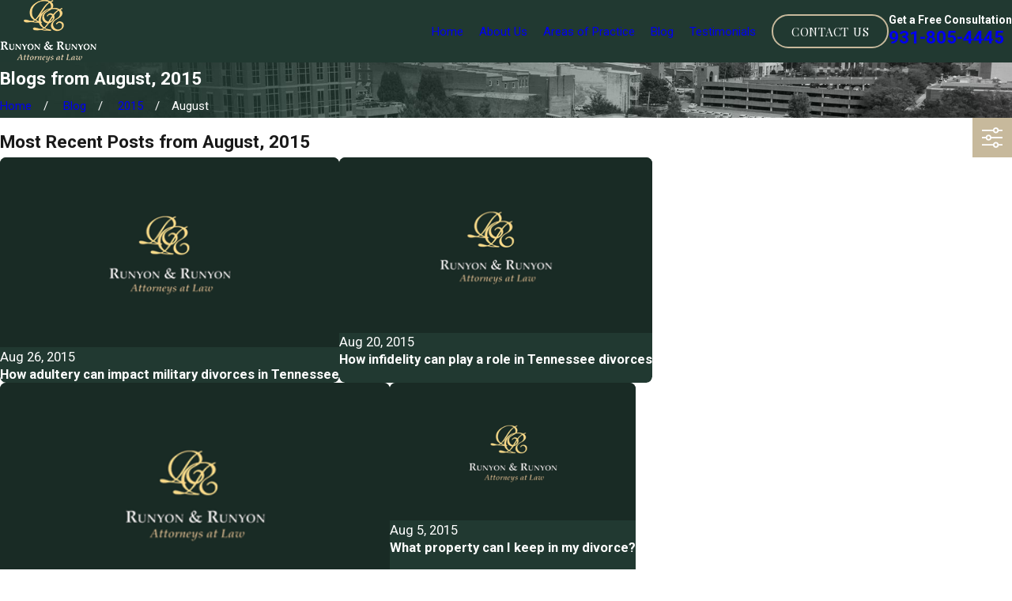

--- FILE ---
content_type: image/svg+xml; charset=utf-8
request_url: https://www.runyonandrunyon.com/cms/svg/site/tarbozjhs2v.24.2601151645568.svg
body_size: 9818
content:
<?xml version="1.0" encoding="UTF-8" standalone="no"?>
<svg xmlns="http://www.w3.org/2000/svg" viewBox="0 0 24 24">
<style>
	g path { stroke: none; }
	g.root { display: none; }
	g.root:target { display: inline; }
	g line { stroke: black; }
	g circle { stroke: black; }
	g polyline { stroke: black; }
</style>
<g class="root" id="arrow_down" data-name="arrow down">
	<path class="st0" d="M12 16.799l7.2-12.565h-14.259L12 16.799M12 22.588l-12-21.176h24L12 22.588z" />
</g>
<g class="root" id="arrow_right" data-name="arrow-right">
	<path id="np_arrow_2284437_000000" class="st0" d="M19.184 11.88c0-0.24-0.24-0.48-0.36-0.72L7.305 0.48C7.065 0.12 6.704 0 6.344 0C5.865 0 5.504 0.12 5.264 0.36c-0.48 0.36-0.6 1.2-0.24 1.68c0 0.12 0.12 0.12 0.24 0.24L15.824 12l-10.56 9.84c-0.48 0.36-0.6 1.2-0.24 1.68c0 0.12 0.12 0.12 0.24 0.24C5.504 23.88 5.865 24 6.344 24c0.36 0 0.72-0.12 0.96-0.48l11.52-10.68C19.064 12.6 19.184 12.24 19.184 11.88L19.184 11.88z" />
</g>
<g class="root" id="blog_menu" data-name="blog menu">
	<path d="M16.285 0.001a3.434 3.434 0 0 0-3.304 2.571H0V4.286H12.981a3.409 3.409 0 0 0 6.609 0H24V2.572H19.59A3.434 3.434-1.715 0 0 16.285 0.001Zm0 1.714a1.714 1.714 0 1 1-1.714 1.714A1.702 1.702-1.715 0 1 16.285 1.715ZM7.714 8.572a3.434 3.434 0 0 0-3.304 2.571H0v1.714H4.41a3.409 3.409 0 0 0 6.609 0H24V11.143H11.018A3.434 3.434-1.715 0 0 7.714 8.572Zm0 1.714a1.714 1.714 0 1 1-1.714 1.714A1.702 1.702-1.715 0 1 7.714 10.286Zm8.571 6.857a3.434 3.434 0 0 0-3.304 2.571H0v1.714H12.981a3.409 3.409 0 0 0 6.609 0H24V19.715H19.59A3.434 3.434-1.715 0 0 16.285 17.143Zm0 1.714a1.714 1.714 0 1 1-1.714 1.714A1.702 1.702-1.715 0 1 16.285 18.858Z" />
</g>
<g class="root" id="close" data-name="close">
	<path d="M1.285 0.002A1.498 1.498 0.012 0 0 0.012 1.5a1.498 1.498 0 0 0 0.434 0.884L10.019 11.986L0.447 21.604a1.408 1.408 0 0 0 0 1.992a1.393 1.393 0 0 0 1.962 0L11.996 14.009l9.572 9.587a1.498 1.498 0 0 0 2.007 0a1.408 1.408 0 0 0 0-1.992L14.034 11.986l9.587-9.587A1.423 1.423 0.012 0 0 21.614 0.437L11.996 10.009L2.454 0.437A1.588 1.588 0.012 0 0 1.285 0.002Z" />
</g>
<g class="root" id="flair" data-name="flair">
	<rect x="0" y="11.28" width="24" height="0.48" />
	<rect x="1.2" y="9.59999999999999" width="0.48" height="4.8" />
</g>
<g class="root" id="menu" data-name="menu">
	<path d="M0 2.634v2.927H24v-2.927Zm0 7.902v2.927H24V10.537Zm0 7.902v2.927H24v-2.927Z" />
</g>
<g class="root" id="nav_arrow" data-name="nav-arrow">
	<path d="M12-0.001a0.857 0.857 0 0 1 0.857 0.857v20.215l5.393-5.394a0.857 0.857 0 0 1 1.214 1.214l-6.857 6.857a0.857 0.857 0 0 1-1.214 0l-6.857-6.857a0.857 0.857 0 0 1 1.214-1.214L11.143 21.072V0.856A0.857 0.857-1.713 0 1 12-0.001z" />
</g>
<g class="root" id="phone" data-name="phone">
	<path d="M6.407 0.948L8.464 5.07a1.715 1.715 0 0 1-0.322 1.98c-0.56 0.56-1.208 1.208-1.664 1.673a1.709 1.709 0 0 0-0.295 2.01l0.013 0.023a20.558 20.558 0 0 0 3.12 3.952a20.6 20.6 0 0 0 3.926 3.108l0.026 0.016a1.713 1.713 0 0 0 2.014-0.304l1.667-1.667a1.715 1.715 0 0 1 1.98-0.322l4.121 2.06a1.715 1.715 0 0 1 0.948 1.533V22.282A1.712 1.712-7.494 0 1 21.83 23.938a32.41 32.41 0 0 1-13.996-7.764A32.422 32.422-7.494 0 1 0.065 2.173A1.712 1.712-7.494 0 1 1.722 0h3.152a1.715 1.715 0 0 1 1.533 0.948Z" />
</g>
<g class="root" id="scroll_left" data-name="scroll-left">
	<path id="Polygon_2" class="st0" d="M1.8 12L22.2 0v24L1.8 12z" />
</g>
<g class="root" id="scroll_right" data-name="scroll-right">
	<path d="M22.2 12L1.8 24V0L22.2 12z" />
</g>
<g class="root" id="search" data-name="search">
	<path d="M2.771 8.945a6.153 6.153 0 1 1 1.802 4.376A5.954 5.954-858.836 0 1 2.771 8.945Zm13.317 6.177l-0.384-0.384a8.546 8.546 0 0 0 2.124-5.792a8.69 8.69 0 0 0-2.574-6.338a8.524 8.524 0 0 0-6.306-2.606a8.9 8.9 0 0 0-8.947 8.945a8.521 8.521 0 0 0 2.607 6.306a8.681 8.681 0 0 0 6.338 2.574a8.546 8.546 0 0 0 5.792-2.123l0.384 0.384v1.094l6.818 6.818l2.06-2.06l-6.818-6.818Z" />
</g>
<g class="root" id="star" data-name="star">
	<polygon points="12 18.1 19.4 23.5 16.6 14.7 24 9.5 15 9.5 12 0.5 9 9.5 0 9.5 7.4 14.7 4.6 23.5" xmlns="http://www.w3.org/2000/svg" />
</g>
<g class="root" id="v-courthouse" data-name="v-courthouse">
	<path d="M21.446 8.375l0.978-0.978h0.044c0.407 0 0.795-0.161 1.082-0.448c0.287-0.287 0.448-0.677 0.448-1.082V4.362c0.003-0.035 0.003-0.071 0-0.106c0.001-0.006 0.001-0.013 0-0.019c-0.006-0.027-0.015-0.053-0.025-0.079l-0.017-0.036h0c-0.009-0.019-0.019-0.039-0.031-0.056l-0.025-0.033c-0.012-0.016-0.025-0.032-0.04-0.048l-0.031-0.028c-0.013-0.015-0.028-0.027-0.044-0.04l-0.036-0.025l-0.053-0.028l-0.042-0.019h0.004L12.17 0.035l0 0c-0.105-0.033-0.217-0.033-0.322 0l-11.489 3.831H0.311l-0.034 0.017l-0.047 0.02l-0.031 0.023c-0.013 0.01-0.025 0.023-0.037 0.035l-0.025 0.025c-0.011 0.015-0.023 0.028-0.032 0.042l-0.02 0.031v0c-0.009 0.016-0.018 0.033-0.025 0.05L0.047 4.143h0c-0.009 0.023-0.016 0.047-0.02 0.071c-0.001 0.006-0.001 0.012 0 0.017c-0.011 0.032-0.019 0.066-0.025 0.101v1.534c0 0.407 0.161 0.795 0.448 1.082c0.287 0.287 0.677 0.448 1.082 0.448h0.044l0.978 0.978v11.065l-0.978 0.978h-0.044c-0.407 0-0.795 0.161-1.082 0.448C0.161 21.154 0 21.544 0 21.95v0.51c0 0.407 0.161 0.795 0.448 1.082c0.287 0.287 0.677 0.448 1.082 0.448h20.934c0.407 0 0.795-0.161 1.082-0.448c0.287-0.287 0.448-0.677 0.448-1.082l0-0.51c0-0.407-0.161-0.795-0.448-1.082c-0.287-0.287-0.677-0.448-1.082-0.448h-0.044l-0.978-0.978V8.375zM11.994 1.043l8.343 2.781H3.651L11.994 1.043zM1.021 5.866V4.845H22.977v1.021c0 0.136-0.053 0.265-0.149 0.361c-0.096 0.096-0.226 0.149-0.361 0.149H1.532c-0.136 0-0.265-0.053-0.361-0.149C1.075 6.131 1.021 6.002 1.021 5.866L1.021 5.866zM17.872 8.375v11.065l-0.978 0.978h-2.129l-0.978-0.978V8.375l0.978-0.978h2.129L17.872 8.375zM13.27 20.417h-2.596l0.403-0.402c0.024-0.024 0.045-0.05 0.064-0.079c0.008-0.012 0.016-0.025 0.023-0.039l0.025-0.052l0.015-0.052l0 0c0.006-0.015 0.01-0.028 0.013-0.044c0.007-0.032 0.011-0.066 0.016-0.1V8.166c-0.002-0.033-0.002-0.066-0.006-0.1c-0.003-0.015-0.007-0.029-0.013-0.044l-0.015-0.052l-0.031-0.052v0c-0.002-0.013-0.01-0.026-0.018-0.039c-0.018-0.028-0.04-0.056-0.064-0.079l-0.413-0.405h2.639l-0.403 0.405c-0.024 0.024-0.045 0.05-0.064 0.079c-0.008 0.012-0.016 0.025-0.023 0.039l-0.025 0.052l-0.015 0.052l0 0c-0.006 0.015-0.01 0.028-0.013 0.044c-0.007 0.032-0.011 0.066-0.026 0.1v11.489c0.012 0.033 0.012 0.066 0.016 0.1c0.003 0.015 0.007 0.029 0.013 0.044l0.015 0.052l0.02 0.052v0c0.012 0.013 0.02 0.026 0.028 0.039c0.018 0.028 0.04 0.056 0.064 0.079l0.413 0.402H13.27zM7.105 20.417l-0.978-0.978V8.375l0.978-0.978h2.129l0.978 0.978v11.065l-0.978 0.978H7.105zM3.418 20.016c0.024-0.024 0.045-0.05 0.064-0.079c0.008-0.012 0.016-0.025 0.023-0.039l0.025-0.052l0.015-0.052l0 0c0.006-0.015 0.01-0.028 0.013-0.044c0.007-0.032 0.011-0.066 0.016-0.1V8.166c-0.002-0.033-0.002-0.066-0.006-0.1c-0.003-0.015-0.007-0.029-0.013-0.044l-0.015-0.052l-0.031-0.052v0c-0.002-0.013-0.01-0.026-0.018-0.039c-0.018-0.028-0.04-0.056-0.064-0.079l-0.413-0.405h2.639l-0.403 0.405c-0.024 0.024-0.045 0.05-0.064 0.079c-0.008 0.012-0.016 0.025-0.023 0.039l-0.025 0.052l-0.015 0.052l0 0c-0.006 0.015-0.01 0.028-0.013 0.044c-0.007 0.032-0.011 0.066-0.026 0.1v11.489c0.012 0.033 0.012 0.066 0.015 0.1c0.003 0.015 0.007 0.029 0.013 0.044l0.015 0.052l0.02 0.052v0c0.012 0.013 0.02 0.026 0.028 0.039c0.018 0.028 0.04 0.056 0.064 0.079l0.413 0.402H3.015L3.418 20.016zM22.977 21.95v0.51c0 0.136-0.053 0.265-0.149 0.361c-0.096 0.096-0.226 0.149-0.361 0.149H1.532c-0.136 0-0.265-0.053-0.361-0.149c-0.096-0.096-0.149-0.226-0.149-0.361v-0.51c0-0.136 0.053-0.265 0.149-0.361c0.096-0.096 0.226-0.149 0.361-0.149h20.934c0.136 0 0.265 0.053 0.361 0.149C22.923 21.685 22.977 21.814 22.977 21.95zM20.934 20.417h-2.596l0.403-0.403c0.024-0.024 0.045-0.05 0.064-0.079c0.008-0.012 0.016-0.025 0.023-0.039l0.025-0.052l0.015-0.052l0 0c0.001-0.015 0.001-0.029 0-0.044c0.011-0.032 0.019-0.065 0.023-0.1V8.164c0.004-0.033 0.004-0.066 0-0.1c0.001-0.015 0.001-0.029 0-0.044l-0.015-0.052l-0.025-0.052l0 0c-0.007-0.013-0.015-0.026-0.023-0.039c-0.018-0.028-0.04-0.056-0.064-0.079l-0.427-0.403h2.639l-0.403 0.403c-0.024 0.024-0.045 0.05-0.064 0.079c-0.008 0.012-0.016 0.025-0.023 0.039l-0.025 0.052l-0.015 0.052l0 0c-0.001 0.015-0.001 0.029 0 0.044c-0.011 0.032-0.019 0.065-0.023 0.1v11.489c-0.004 0.033-0.004 0.066 0 0.1c-0.001 0.015-0.001 0.029 0 0.044l0.015 0.052l0.025 0.052l0 0c0.007 0.013 0.015 0.026 0.023 0.039c0.018 0.028 0.04 0.056 0.064 0.079l0.427 0.403H20.934z" />
</g>
<g class="root" id="v-experience" data-name="v-experience">
	<path d="M14.742 8.685l1.365-1.365c0.24 0.184 0.539 0.275 0.841 0.254c0.301-0.019 0.587-0.149 0.801-0.364c0.235-0.236 0.367-0.555 0.367-0.889c0-0.333-0.132-0.653-0.367-0.889L12.828 0.512c-0.301-0.306-0.738-0.435-1.157-0.344c-0.419 0.091-0.763 0.39-0.911 0.792c-0.149 0.402-0.079 0.853 0.181 1.193L6.172 6.922c-0.341-0.261-0.791-0.329-1.193-0.181c-0.402 0.149-0.701 0.491-0.792 0.911c-0.091 0.419 0.039 0.856 0.344 1.157l4.921 4.921c0.235 0.235 0.555 0.368 0.889 0.368c0.333 0 0.653-0.132 0.889-0.368c0.215-0.214 0.345-0.498 0.365-0.799c0.019-0.301-0.071-0.601-0.255-0.841l1.365-1.365l7.935 8.624c0.355 0.39 0.855 0.616 1.382 0.625h0.043h0c0.522 0.001 1.023-0.21 1.388-0.585c0.365-0.374 0.561-0.881 0.546-1.403c-0.016-0.522-0.241-1.015-0.629-1.368L14.742 8.685zM10.74 11.469L6.794 7.523l4.747-4.741l3.935 3.943L10.74 11.469zM11.663 1.142c0.073-0.073 0.173-0.114 0.277-0.114c0.103 0 0.203 0.041 0.277 0.114l4.921 4.897c0.103 0.099 0.145 0.246 0.111 0.384c-0.035 0.139-0.141 0.248-0.277 0.288c-0.138 0.039-0.285 0.003-0.389-0.097l-0.181-0.181L11.663 1.683c-0.073-0.073-0.114-0.173-0.114-0.277c0-0.103 0.041-0.203 0.114-0.277L11.663 1.142zM10.618 13.123c-0.074 0.071-0.173 0.111-0.277 0.111c-0.103 0-0.202-0.039-0.277-0.111L5.144 8.203c-0.099-0.099-0.138-0.244-0.101-0.379c0.037-0.136 0.143-0.241 0.277-0.277c0.136-0.037 0.281 0.003 0.379 0.101l4.919 4.921c0.073 0.073 0.114 0.173 0.114 0.277C10.733 12.949 10.692 13.048 10.618 13.123L10.618 13.123zM22.816 18.802c-0.204 0.209-0.487 0.321-0.777 0.311c-0.292-0.005-0.567-0.131-0.763-0.346l-7.958-8.641l0.815-0.815L22.784 17.27c0.215 0.196 0.341 0.472 0.347 0.763c0.007 0.291-0.106 0.571-0.312 0.777L22.816 18.802zM12.672 22.852v-0.699c0-0.266-0.106-0.522-0.295-0.711c-0.189-0.188-0.445-0.294-0.713-0.294h-0.993c-0.101-0.534-0.387-1.017-0.809-1.364c-0.421-0.346-0.949-0.534-1.496-0.533H4.293c-0.546-0.001-1.074 0.187-1.496 0.533c-0.421 0.346-0.707 0.829-0.809 1.364H1.008c-0.267 0-0.524 0.106-0.713 0.294C0.106 21.63 0 21.887 0 22.154v0.699c0 0.267 0.106 0.524 0.295 0.713c0.189 0.189 0.445 0.295 0.713 0.295h10.655c0.269 0.001 0.525-0.105 0.714-0.294C12.565 23.377 12.672 23.12 12.672 22.852L12.672 22.852zM4.301 20.116h4.071c0.311 0.001 0.615 0.102 0.864 0.288c0.251 0.186 0.434 0.446 0.526 0.744H2.91c0.091-0.299 0.276-0.559 0.526-0.744C3.686 20.218 3.99 20.117 4.301 20.116L4.301 20.116zM0.863 22.852v-0.696c0-0.079 0.065-0.144 0.144-0.144l10.659 0c0.009 0 0.018 0 0.026 0.003c0.072 0.016 0.115 0.077 0.115 0.142l0 0.694c0 0.015-0.001 0.03-0.007 0.045c-0.021 0.063-0.077 0.101-0.138 0.101H1.008c-0.038 0.001-0.076-0.014-0.104-0.041c-0.027-0.027-0.043-0.064-0.043-0.103H0.863z" />
</g>
<g class="root" id="v-police" data-name="v-police">
	<path d="M11.999 0.001c-0.064 0-0.123 0.011-0.188 0.032L0.418 3.726C0.294 3.763 0.187 3.839 0.112 3.946C0.036 4.048-0.001 4.171-0.001 4.3c0 7.852 4.138 15.116 10.884 19.13l0.805 0.483v0c0.091 0.054 0.199 0.086 0.306 0.086c0.107 0 0.215-0.027 0.306-0.086l0.816-0.483c6.746-4.014 10.884-11.281 10.884-19.13l0 0c0-0.129-0.038-0.252-0.113-0.354c-0.075-0.102-0.182-0.182-0.306-0.22L12.18 0.034C12.121 0.012 12.062 0.001 11.999 0.001L11.999 0.001zM11.988 1.23l10.691 3.462c-0.145 7.267-3.928 13.978-10.191 17.703l-0.499 0.301l-0.504-0.301C5.221 18.67 1.448 11.957 1.298 4.692L11.988 1.23zM16.189 7.197c-0.156 0.005-0.306 0.07-0.413 0.188l-5.281 5.597l-2.313-1.9v0c-0.123-0.102-0.284-0.15-0.445-0.134c-0.161 0.016-0.306 0.097-0.408 0.225c-0.102 0.123-0.145 0.279-0.129 0.44c0.016 0.156 0.097 0.301 0.215 0.403l2.748 2.254c0.118 0.097 0.268 0.145 0.419 0.134c0.15-0.011 0.295-0.075 0.397-0.188l5.657-6.005v0c0.107-0.118 0.166-0.274 0.166-0.429c-0.005-0.161-0.075-0.311-0.188-0.419C16.501 7.245 16.345 7.192 16.189 7.197L16.189 7.197z" />
</g>
<g class="root" id="v-relationship" data-name="v-relationship">
	<path d="M23.756 8.934l-2.675-3.817c-0.425-0.607-1.266-0.755-1.877-0.33c-0.783 0.545-1.772 0.654-2.651 0.287l-1.39-0.583c-1.013-0.425-2.164-0.416-3.176 0.029c-1.013-0.444-2.164-0.454-3.181-0.029l-1.39 0.583c-0.879 0.368-1.868 0.263-2.651-0.287c-0.296-0.205-0.654-0.287-1.008-0.225C3.407 4.625 3.096 4.821 2.891 5.117L0.245 8.896c-0.205 0.296-0.287 0.654-0.225 1.008c0.062 0.353 0.258 0.664 0.554 0.869l1.447 1.013l-0.325 0.459c-0.573 0.802-0.387 1.92 0.416 2.493l0.062 0.043c0.325 0.234 0.707 0.349 1.108 0.33c-0.01 0.143-0.005 0.291 0.019 0.435c0.081 0.473 0.334 0.884 0.726 1.161l0.062 0.043c0.406 0.287 0.917 0.396 1.404 0.291c0.062 0.492 0.325 0.941 0.731 1.232l0.062 0.043c0.506 0.358 1.18 0.43 1.748 0.182c0.115 0.382 0.344 0.712 0.674 0.946l0.062 0.043c0.306 0.22 0.664 0.334 1.037 0.334c0.1 0 0.201-0.01 0.296-0.024c0.473-0.081 0.884-0.334 1.161-0.726l0.387-0.545l0.984 0.688c0.396 0.277 0.879 0.387 1.361 0.301c0.478-0.086 0.898-0.353 1.18-0.75c0.191-0.272 0.301-0.597 0.32-0.936c0.287 0.1 0.592 0.124 0.898 0.067c0.478-0.086 0.898-0.353 1.18-0.75c0.21-0.296 0.32-0.65 0.325-1.013c0.736 0.172 1.476-0.139 1.892-0.731c0.186-0.267 0.296-0.583 0.32-0.912c0.774 0.315 1.696 0.029 2.169-0.645c0.449-0.64 0.435-1.481-0.014-2.107l1.228-0.974C24.047 10.319 24.166 9.517 23.756 8.934zM15.879 11.017c-0.148 0.215-0.096 0.511 0.119 0.659l2.804 1.963c0.396 0.277 0.492 0.822 0.215 1.218c-0.134 0.191-0.334 0.32-0.564 0.358c-0.229 0.043-0.463-0.01-0.654-0.143l-2.804-1.963c-0.215-0.148-0.511-0.1-0.659 0.119c-0.148 0.215-0.096 0.511 0.119 0.659l2.135 1.495c0.396 0.277 0.492 0.822 0.215 1.218c-0.134 0.191-0.334 0.32-0.564 0.358c-0.229 0.038-0.463-0.01-0.654-0.143l-2.13-1.49c-0.105-0.072-0.229-0.1-0.353-0.081c-0.124 0.024-0.234 0.091-0.306 0.196c-0.148 0.215-0.096 0.511 0.115 0.659l1.285 0.898c0.191 0.134 0.32 0.334 0.358 0.564c0.038 0.229-0.01 0.463-0.143 0.654c-0.134 0.191-0.334 0.32-0.564 0.358c-0.229 0.043-0.463-0.01-0.654-0.143l-1.027-0.721c0.11-0.296 0.143-0.607 0.091-0.917c-0.076-0.473-0.334-0.884-0.726-1.161l-0.062-0.043c-0.325-0.234-0.707-0.349-1.108-0.33c0.048-0.621-0.229-1.228-0.74-1.595l-0.062-0.043c-0.392-0.277-0.865-0.387-1.333-0.31c-0.024 0.005-0.048 0.01-0.072 0.014c-0.005-0.024-0.005-0.048-0.01-0.072c-0.076-0.473-0.334-0.884-0.726-1.161l-0.062-0.043c-0.387-0.277-0.865-0.387-1.333-0.31c-0.143 0.024-0.282 0.067-0.416 0.124c-0.11-0.377-0.344-0.707-0.674-0.941l-0.062-0.043c-0.693-0.497-1.634-0.425-2.25 0.153l-1.49-1.046c-0.086-0.062-0.143-0.153-0.162-0.258c-0.019-0.105 0.005-0.21 0.067-0.296l2.646-3.778c0.062-0.086 0.153-0.143 0.258-0.162c0.105-0.019 0.21 0.005 0.296 0.067c1.051 0.736 2.384 0.879 3.563 0.382l1.39-0.583c0.545-0.229 1.146-0.291 1.729-0.191l-2.465 1.734c-0.396 0.277-0.664 0.697-0.75 1.18c-0.086 0.482 0.024 0.965 0.301 1.361c0.282 0.401 0.697 0.669 1.18 0.75c0.478 0.086 0.965-0.024 1.361-0.301l2.546-1.782c0.764-0.535 1.791-0.54 2.56-0.01l5.651 3.969c0.396 0.277 0.492 0.826 0.215 1.218c-0.134 0.191-0.334 0.32-0.564 0.358c-0.229 0.038-0.463-0.01-0.654-0.143l-0.898-0.631l-0.029-0.057h-0.053l-2.756-1.93c-0.105-0.072-0.229-0.1-0.353-0.081C16.06 10.845 15.951 10.912 15.879 11.017zM3.139 11.853c0.258-0.363 0.807-0.454 1.17-0.196l0.062 0.043c0.182 0.129 0.301 0.325 0.339 0.545c0.038 0.22-0.014 0.444-0.143 0.626l-0.669 0.941c-0.267 0.377-0.793 0.463-1.17 0.196l-0.062-0.043c-0.182-0.129-0.301-0.325-0.339-0.545c-0.038-0.22 0.014-0.444 0.143-0.626L3.139 11.853zM6.583 16.319l1.237-1.739c0.129-0.182 0.325-0.301 0.545-0.339c0.048-0.01 0.096-0.01 0.139-0.01c0.172 0 0.344 0.053 0.487 0.158l0.062 0.043c0.377 0.267 0.463 0.793 0.196 1.17l-1.242 1.739c-0.129 0.182-0.325 0.301-0.545 0.339c-0.22 0.038-0.444-0.014-0.626-0.143l-0.062-0.043c-0.182-0.129-0.301-0.325-0.339-0.545S6.454 16.5 6.583 16.319zM9.063 17.499l0.669-0.941c0.129-0.182 0.325-0.301 0.545-0.339c0.048-0.01 0.096-0.014 0.143-0.014c0.172 0 0.339 0.053 0.482 0.158l0.062 0.043c0.182 0.129 0.301 0.325 0.339 0.545c0.038 0.22-0.014 0.439-0.115 0.592l-0.697 0.974c-0.129 0.182-0.325 0.301-0.545 0.339c-0.22 0.038-0.444-0.014-0.626-0.143l-0.062-0.043C8.886 18.401 8.795 17.876 9.063 17.499zM16.175 7.334c-0.535-0.368-1.161-0.564-1.815-0.564c-0.659 0-1.294 0.201-1.829 0.573l-2.546 1.782c-0.191 0.134-0.425 0.186-0.654 0.143c-0.229-0.038-0.43-0.167-0.564-0.358c-0.277-0.396-0.182-0.941 0.215-1.218l2.847-2.001c0.874-0.611 1.987-0.731 2.971-0.32l1.39 0.583c1.185 0.497 2.513 0.353 3.563-0.382c0.086-0.062 0.191-0.081 0.296-0.067c0.105 0.019 0.196 0.076 0.258 0.162l2.675 3.817c0.119 0.172 0.086 0.411-0.076 0.54l-1.361 1.084L16.175 7.334zM4.534 16.118l0.105-0.148l-0.062-0.043c-0.182-0.129-0.301-0.325-0.339-0.545c-0.038-0.22 0.014-0.444 0.143-0.626l1.242-1.739c0.129-0.182 0.325-0.301 0.545-0.339c0.225-0.038 0.444 0.014 0.621 0.143l0.062 0.043c0.182 0.129 0.301 0.325 0.339 0.545c0.038 0.22-0.014 0.444-0.143 0.626l-1.237 1.734c-0.129 0.182-0.325 0.301-0.545 0.339c-0.22 0.038-0.444-0.014-0.626-0.143L4.534 16.118L4.534 16.118z" />
</g>
<g class="root" id="v-renowned" data-name="v-renowned">
	<path d="M22.868 19.746h0s-3.366-5.826-3.366-5.826c0.936-1.418 1.482-3.113 1.482-4.934C20.985 4.031 16.954 0 11.997 0S3.015 4.031 3.015 8.989c0 1.82 0.546 3.514 1.479 4.93L1.131 19.746c-0.081 0.141-0.076 0.315 0.01 0.452 0.087 0.136 0.244 0.213 0.405 0.2l4.083-0.374l1.715 3.722c0.069 0.149 0.213 0.244 0.375 0.254 0.008 0 0.013 0 0.02 0 0.154 0 0.298-0.082 0.376-0.217l3.36-5.828c0.173 0.009 0.347 0.016 0.522 0.016s0.35-0.006 0.522-0.016l3.36 5.828c0.078 0.135 0.222 0.217 0.376 0.217 0.006 0 0.013 0 0.02 0 0.162-0.008 0.308-0.104 0.375-0.252l1.72-3.722l4.083 0.374c0.16 0.013 0.32-0.062 0.406-0.2 0.087-0.136 0.09-0.31 0.009-0.452Zm-20.564-0.292l2.752-4.772c0.592 0.722 1.297 1.347 2.084 1.854l-1.507 2.613l-3.328 0.303Zm5.478 3.164l-1.396-3.033l1.507-2.613c0.816 0.422 1.704 0.722 2.64 0.876l-2.751 4.77Zm4.215-5.517c-4.473 0-8.113-3.641-8.113-8.113S7.524 0.869 11.997 0.869s8.119 3.642 8.119 8.119-3.642 8.113-8.119 8.113Zm4.216 5.518l-2.751-4.77c0.939-0.154 1.828-0.454 2.646-0.878l1.507 2.613l-1.402 3.035Zm2.156-3.468l-1.507-2.614c0.786-0.507 1.488-1.131 2.08-1.851l2.756 4.77l-3.327-0.303ZM11.997 3.685h0c-2.925 0-5.304 2.379-5.304 5.304s2.379 5.304 5.304 5.304 5.304-2.379 5.304-5.304c0-2.925-2.379-5.304-5.304-5.304Zm0 9.737c-2.445 0-4.434-1.989-4.434-4.434s1.989-4.434 4.434-4.434 4.434 1.989 4.434 4.434c0 2.445-1.989 4.434-4.434 4.434Z" />
</g>
<g class="root" id="v-scales" data-name="v-scales">
	<path d="M22.33 0.965c-0.377 0.001-0.742 0.129-1.037 0.364s-0.5 0.564-0.585 0.931h-0.796c-0.139-0.173-0.347-0.276-0.568-0.279h-0.013c0 0-0.442 0.095-0.585 0.261h-4.132c-0.121-0.827-0.639-1.557-1.393-1.946c-0.753-0.389-1.649-0.389-2.403 0c-0.753 0.389-1.273 1.118-1.393 1.946H5.668c-0.139-0.162-0.348-0.265-0.572-0.261H5.084c-0.228-0.008-0.585 0.261-0.585 0.261H3.376c-0.126-0.551-0.515-1.005-1.042-1.21S1.213 0.89 0.746 1.208C0.279 1.526 0 2.054 0 2.62s0.279 1.094 0.747 1.413c0.467 0.319 1.062 0.385 1.588 0.179c0.526-0.206 0.916-0.661 1.042-1.21h0.804L0.444 12.958c-0.038 0.103-0.053 0.212-0.044 0.322c-0.001 0.012-0.003 0.024-0.003 0.036c0.001 0.796 0.318 1.558 0.88 2.122s1.325 0.879 2.122 0.88h2.998c0.796-0.001 1.558-0.318 2.122-0.88s0.879-1.325 0.88-2.122c0-0.012-0.003-0.024-0.003-0.034c0.008-0.101-0.004-0.203-0.037-0.301L5.971 3h3.45c0.124 0.889 0.698 1.651 1.516 2.017L9.914 19.315h-0.895c-0.399 0-0.779 0.158-1.061 0.44c-0.282 0.281-0.439 0.662-0.44 1.061v0.18h-0.094c-0.399 0-0.782 0.158-1.063 0.44c-0.282 0.281-0.441 0.662-0.441 1.06v0.75c0 0.199 0.08 0.39 0.221 0.53c0.14 0.14 0.333 0.22 0.532 0.22h10.691c0.2 0 0.391-0.078 0.532-0.22c0.14-0.14 0.221-0.332 0.221-0.53v-0.75c0-0.397-0.159-0.779-0.441-1.06c-0.282-0.281-0.665-0.439-1.063-0.44h-0.094v-0.18c0-0.399-0.158-0.779-0.44-1.061c-0.281-0.282-0.662-0.439-1.061-0.44h-0.895L13.098 5.017c0.818-0.367 1.392-1.128 1.516-2.017h3.813l-3.734 9.957c-0.038 0.103-0.053 0.212-0.044 0.322c-0.001 0.012-0.003 0.024-0.003 0.036c0.001 0.796 0.318 1.558 0.88 2.122c0.563 0.563 1.325 0.879 2.122 0.88h2.998c0.796-0.001 1.558-0.318 2.122-0.88s0.879-1.325 0.88-2.122c0-0.012-0.003-0.024-0.003-0.034c0.008-0.101-0.004-0.203-0.037-0.301l-3.386-9.98h0.491c0.094 0.409 0.338 0.768 0.685 1.005c0.347 0.237 0.771 0.333 1.185 0.27c0.416-0.062 0.791-0.279 1.053-0.608c0.261-0.328 0.39-0.743 0.359-1.161c-0.032-0.418-0.221-0.809-0.528-1.095C23.155 1.125 22.75 0.965 22.33 0.965L22.33 0.965zM1.71 3.565c-0.249 0-0.487-0.099-0.662-0.274c-0.176-0.176-0.274-0.414-0.274-0.662s0.099-0.487 0.274-0.662c0.176-0.176 0.414-0.274 0.662-0.274s0.487 0.099 0.662 0.274c0.176 0.176 0.274 0.414 0.274 0.662s-0.099 0.487-0.274 0.662C2.197 3.466 1.96 3.565 1.71 3.565zM6.404 15.557H3.391c-0.6 0-1.175-0.238-1.598-0.662c-0.424-0.424-0.662-0.998-0.662-1.598h7.53c0 0.6-0.238 1.175-0.662 1.598C7.578 15.318 7.003 15.557 6.404 15.557zM8.424 12.557H1.395l3.691-9.841L8.424 12.557zM16.607 21.754c0.199 0 0.389 0.078 0.53 0.22c0.14 0.14 0.22 0.332 0.22 0.53v0.75H6.679v-0.75c0-0.199 0.078-0.39 0.22-0.53c0.14-0.14 0.331-0.22 0.53-0.22H16.607zM15.026 20.055c0.199 0 0.39 0.08 0.53 0.221c0.14 0.14 0.22 0.332 0.22 0.532v0.188H8.278v-0.188c0-0.199 0.078-0.391 0.22-0.532c0.14-0.14 0.332-0.221 0.53-0.221H15.026zM13.196 16.771l0.181 2.544h-2.713l0.181-2.539h2.304C13.165 16.776 13.18 16.775 13.196 16.771L13.196 16.771zM12.312 4.48l0.826 11.556h-2.236l0.826-11.556h0c-0.628-0.099-1.161-0.508-1.421-1.088c-0.258-0.58-0.206-1.251 0.14-1.785c0.346-0.533 0.938-0.854 1.573-0.854s1.227 0.322 1.573 0.854c0.346 0.533 0.399 1.205 0.14 1.785S12.94 4.381 12.312 4.48L12.312 4.48zM20.65 15.577h-3.013c-0.6 0-1.175-0.238-1.598-0.662c-0.424-0.424-0.662-0.998-0.662-1.598h7.53c0 0.6-0.238 1.175-0.662 1.598C21.824 15.338 21.25 15.577 20.65 15.577zM22.671 12.557h-7.028l3.691-9.841L22.671 12.557zM22.33 3.565c-0.249 0-0.487-0.099-0.662-0.274c-0.176-0.176-0.274-0.414-0.274-0.662s0.099-0.487 0.274-0.662c0.176-0.176 0.414-0.274 0.662-0.274c0.249 0 0.487 0.099 0.662 0.274c0.176 0.176 0.274 0.414 0.274 0.662s-0.099 0.487-0.274 0.662C22.818 3.466 22.579 3.565 22.33 3.565z" />
</g>
</svg>